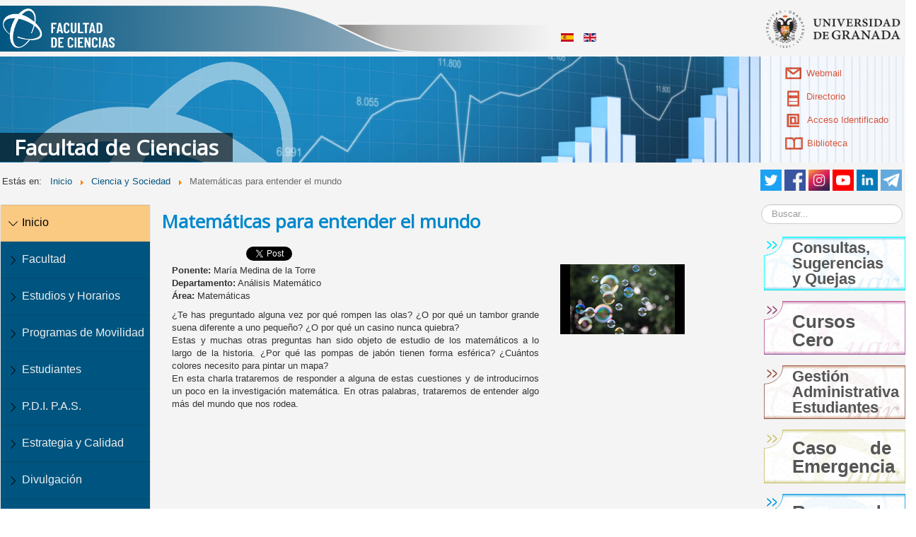

--- FILE ---
content_type: application/javascript
request_url: https://fciencias.ugr.es/components/com_fss/assets/js/fss_tooltip.js
body_size: 2402
content:
/* ===========================================================
* bootstrap-tooltip.js v2.1.0
* http://twitter.github.com/bootstrap/javascript.html#tooltips
* Inspired by the original jQuery.tipsy by Jason Frame
* ===========================================================
* Copyright 2012 Twitter, Inc.
*
* Licensed under the Apache License, Version 2.0 (the "License");
* you may not use this file except in compliance with the License.
* You may obtain a copy of the License at
*
* http://www.apache.org/licenses/LICENSE-2.0
*
* Unless required by applicable law or agreed to in writing, software
* distributed under the License is distributed on an "AS IS" BASIS,
* WITHOUT WARRANTIES OR CONDITIONS OF ANY KIND, either express or implied.
* See the License for the specific language governing permissions and
* limitations under the License.
* ========================================================== */


!function (jQuery) {

    "use strict"; // jshint ;_;


    /* TOOLTIP PUBLIC CLASS DEFINITION
    * =============================== */

    var FSS_Tooltip = function (element, options) {
        this.init('fss_tooltip', element, options)
    }

    FSS_Tooltip.prototype = {

        constructor: FSS_Tooltip

  , init: function (type, element, options) {
      var eventIn
        , eventOut

      this.type = type
      this.$element = jQuery(element)
      this.options = this.getOptions(options)
      this.enabled = true

      if (this.options.trigger == 'click') {
          this.$element.on('click.' + this.type, this.options.selector, jQuery.proxy(this.toggle, this))
      } else if (this.options.trigger != 'manual') {
          eventIn = this.options.trigger == 'hover' ? 'mouseenter' : 'focus'
          eventOut = this.options.trigger == 'hover' ? 'mouseleave' : 'blur'
          this.$element.on(eventIn + '.' + this.type, this.options.selector, jQuery.proxy(this.enter, this))
          this.$element.on(eventOut + '.' + this.type, this.options.selector, jQuery.proxy(this.leave, this))
      }

      this.options.selector ?
        (this._options = jQuery.extend({}, this.options, { trigger: 'manual', selector: '' })) :
        this.fixTitle()
  }

  , getOptions: function (options) {
      options = jQuery.extend({}, jQuery.fn[this.type].defaults, options, this.$element.data())

      if (options.delay && typeof options.delay == 'number') {
          options.delay = {
              show: options.delay
        , hide: options.delay
          }
      }

      return options
  }

  , enter: function (e) {
      var self = jQuery(e.currentTarget)[this.type](this._options).data(this.type)

      if (!self.options.delay || !self.options.delay.show) return self.show()

      clearTimeout(this.timeout)
      self.hoverState = 'in'
      this.timeout = setTimeout(function () {
          if (self.hoverState == 'in') self.show()
      }, self.options.delay.show)
  }

  , leave: function (e) {
      var self = jQuery(e.currentTarget)[this.type](this._options).data(this.type)

      if (this.timeout) clearTimeout(this.timeout)
      if (!self.options.delay || !self.options.delay.hide) return self.hide()

      self.hoverState = 'out'
      this.timeout = setTimeout(function () {
          if (self.hoverState == 'out') self.hide()
      }, self.options.delay.hide)
  }

  , show: function () {
      var $tip
        , inside
        , pos
        , actualWidth
        , actualHeight
        , placement
        , tp

      if (this.hasContent() && this.enabled) {
          $tip = this.tip()
          this.setContent()

          if (this.options.animation) {
              $tip.addClass('fade')
          }

          placement = typeof this.options.placement == 'function' ?
          this.options.placement.call(this, $tip[0], this.$element[0]) :
          this.options.placement

          inside = /in/.test(placement)

          $tip
          .remove()
          .css({ top: 0, left: 0, display: 'block' })
          .appendTo(inside ? this.$element : document.body)

          pos = this.getPosition(inside)

          actualWidth = $tip[0].offsetWidth
          actualHeight = $tip[0].offsetHeight

          switch (inside ? placement.split(' ')[1] : placement) {
              case 'bottom':
                  tp = { top: pos.top + pos.height, left: pos.left + pos.width / 2 - actualWidth / 2 }
                  break
              case 'top':
                  tp = { top: pos.top - actualHeight, left: pos.left + pos.width / 2 - actualWidth / 2 }
                  tp.top = tp.top - 10;
                  break
              case 'left':
                  tp = { top: pos.top + pos.height / 2 - actualHeight / 2, left: pos.left - actualWidth }
                  break
              case 'right':
                  tp = { top: pos.top + pos.height / 2 - actualHeight / 2, left: pos.left + pos.width }
                  break
          }


          $tip
          .css(tp)
          .addClass(placement)
          .addClass('in')
      }
  }

  , setContent: function () {
      var $tip = this.tip()
        , title = this.getTitle()

      $tip.find('.tooltip-inner')[this.options.html ? 'html' : 'text'](title)
      $tip.removeClass('fade in top bottom left right')
      $tip.find('.tooltip-inner').css('max-width', this.options.width);
  }

  , hide: function () {
      var that = this
        , $tip = this.tip()

      $tip.removeClass('in')

      function removeWithAnimation() {
          var timeout = setTimeout(function () {
              $tip.off(jQuery.support.transition.end).remove()
          }, 500)

          $tip.one(jQuery.support.transition.end, function () {
              clearTimeout(timeout)
              $tip.remove()
          })
      }

      jQuery.support.transition && this.$tip.hasClass('fade') ?
        removeWithAnimation() :
        $tip.remove()

      return this
  }

  , fixTitle: function () {
      var $e = this.$element
      if ($e.attr('title') || typeof ($e.attr('data-original-title')) != 'string') {
          $e.attr('data-original-title', $e.attr('title') || '').removeAttr('title')
      }
  }

  , hasContent: function () {
      return this.getTitle()
  }

  , getPosition: function (inside) {
      return jQuery.extend({}, (inside ? { top: 0, left: 0} : this.$element.offset()), {
          width: this.$element[0].offsetWidth
      , height: this.$element[0].offsetHeight
      })
  }

  , getTitle: function () {
      var title
        , $e = this.$element
        , o = this.options

      title = $e.attr('data-original-title')
        || (typeof o.title == 'function' ? o.title.call($e[0]) : o.title)

      return title
  }

  , tip: function () {
      return this.$tip = this.$tip || jQuery(this.options.template)
  }

  , validate: function () {
      if (!this.$element[0].parentNode) {
          this.hide()
          this.$element = null
          this.options = null
      }
  }

  , enable: function () {
      this.enabled = true
  }

  , disable: function () {
      this.enabled = false
  }

  , toggleEnabled: function () {
      this.enabled = !this.enabled
  }

  , toggle: function () {
      this[this.tip().hasClass('in') ? 'hide' : 'show']()
  }

  , destroy: function () {
      this.hide().$element.off('.' + this.type).removeData(this.type)
  }

    }


    /* TOOLTIP PLUGIN DEFINITION
    * ========================= */

    jQuery.fn.fss_tooltip = function (option) {
        return this.each(function () {
            var $this = jQuery(this)
        , data = $this.data('fss_tooltip')
        , options = typeof option == 'object' && option
            if (!data) $this.data('fss_tooltip', (data = new FSS_Tooltip(this, options)))
            if (typeof option == 'string') data[option]()
        })
    }

    jQuery.fn.fss_tooltip.Constructor = FSS_Tooltip

    jQuery.fn.fss_tooltip.defaults = {
        animation: true
        , placement: 'top'
        , selector: false
        , template: '<div class="tooltip"><div class="tooltip-arrow"></div><div class="tooltip-inner"></div></div>'
        , trigger: 'hover'
        , title: ''
        , delay: 0
        , html: true
        , width: '300px'
    }

} (window.jQuery);

--- FILE ---
content_type: application/javascript
request_url: https://fciencias.ugr.es/plugins/content/boxplus/js/jsonp.mootools.min.js
body_size: 848
content:
if(!Request.JSONP){Request.JSONP=new Class({Implements:[Chain,Events,Options],options:{url:"",data:{},retries:0,timeout:0,link:"ignore",callbackKey:"callback",injectScript:document.head},initialize:function(a){this.setOptions(a);this.running=false;this.requests=0;this.triesRemaining=[]},check:function(){if(!this.running){return true}switch(this.options.link){case"cancel":this.cancel();return true;case"chain":this.chain(this.caller.bind(this,arguments));return false}return false},send:function(c){if(!$chk(arguments[1])&&!this.check(c)){return this}var e=$type(c),a=this.options,b=$chk(arguments[1])?arguments[1]:this.requests++;if(e=="string"||e=="element"){c={data:c}}c=$extend({data:a.data,url:a.url},c);if(!$chk(this.triesRemaining[b])){this.triesRemaining[b]=this.options.retries}var d=this.triesRemaining[b];(function(){var f=this.getScript(c);this.fireEvent("request",f);this.running=true;(function(){if(d){this.triesRemaining[b]=d-1;if(f){f.destroy();this.send(c,b).fireEvent("retry",this.triesRemaining[b])}}else{if(this.running&&f&&this.options.timeout){f.destroy();this.cancel().fireEvent("failure")}}}).delay(this.options.timeout,this)}).delay(Browser.Engine.trident?50:0,this);return this},cancel:function(){if(!this.running){return this}this.running=false;this.fireEvent("cancel");return this},getScript:function(c){var b=Request.JSONP.counter,d;Request.JSONP.counter++;switch($type(c.data)){case"element":d=document.id(c.data).toQueryString();break;case"object":case"hash":d=Hash.toQueryString(c.data)}var e=c.url+(c.url.test("\\?")?"&":"?")+(c.callbackKey||this.options.callbackKey)+"=Request.JSONP.request_map.request_"+b+(d?"&"+d:"");var a=new Element("script",{type:"text/javascript",src:e});Request.JSONP.request_map["request_"+b]=function(){this.success(arguments,a)}.bind(this);return a.inject(this.options.injectScript)},success:function(b,a){if(!this.running){return false}if(a){a.destroy()}this.running=false;this.fireEvent("complete",b).fireEvent("success",b).callChain()}});Request.JSONP.counter=0;Request.JSONP.request_map={}};

--- FILE ---
content_type: application/javascript
request_url: https://fciencias.ugr.es/plugins/content/boxplus/js/boxplus.min.js
body_size: 6152
content:
(function(){/*
 boxplus: a versatile lightweight pop-up window engine for MooTools
 @author  Levente Hunyadi
 @version 0.9.3
 @remarks Copyright (C) 2009-2011 Levente Hunyadi
 @remarks Licensed under GNU/GPLv3, see http://www.gnu.org/licenses/gpl-3.0.html
 @see     http://hunyadi.info.hu/projects/boxplus
*/
var l=null;
(function(m){function q(a){var b={};a.length>1&&a.substr(1).split("&").each(function(a){var d=a.indexOf("=");b[unescape(d>=0?a.substr(0,d):a)]=unescape(d>=0?a.substr(d+1):"")});return b}function o(a){a.retrieve("boxplus-href")||(a.store("boxplus-href",a.get("href")),a.set("href","javascript:void(0);"))}function r(a){var b=a.retrieve("boxplus-href");b&&(a.set("href",b),a.eliminate("boxplus-href"))}Object.append(Element.NativeEvents,{popstate:2,dragstart:2});var s=new Class({Implements:[Events,Options],options:{theme:!1,
navigation:!0,autocenter:!0,autofit:!0,duration:"short",transition:"sine",protection:!0,scrollspeed:200,scrollfactor:5,width:800,height:600},N:"",i:l,w:l,z:l,L:0,initialize:function(a){function b(a,b){var c=new Element("div",{"class":typeof a=="string"?"boxplus-"+a:a.map(function(a){return"boxplus-"+a}).join(" ")});b&&c.set(b);for(var d=2;d<arguments.length;d++)c.adopt(arguments[d]);return c}function e(a){return new Element("span",{"class":"boxplus-"+a})}function d(a,b,d){d||(d="click");c.h(a).addEvent(d,
b.bind(c))}this.setOptions(a);var c=this;c.A();a=b("thumbs",{},new Element("ul"),b("rewind"),b("forward"));var g=b("caption",{},b("title"),b("text")),f=b("controls",{},b("prev"),b("next"),b("start"),b(["stop","unavailable"]),b("close"),b("download"),b("metadata"));c.aa=b([],{id:"boxplus"},c.t=b(["background","hidden"]),c.c=b(["dialog","hidden"],{},b("progress"),b("sideways",{},a.clone(),f.clone(),g.clone()),b("title"),b("main",{},c.$=b("center",{},c.C=b(["viewer","hidden"],{},c.u=new Element("img"),c.u.alt='Sin Descripcion',
b("prev"),b("next"),b("resizer",{},b("enlarge").addEvent("click",function(){c.Q()}),b(["shrink","unavailable"]).addEvent("click",function(){c.Q()})),c.Fa=a.clone(),c.q=new Element("iframe",{frameborder:0}),c.m=new Element("video",{autoplay:!0,controls:!0}),c.l=b("object"),c.e=b("content"),b("progress"))),b("bottom",{},a.clone(),f.clone(),g.clone())),b("lt"),b("t"),b("rt"),b("l"),b(["m","hidden"]),b("r"),b("lb"),b("b"),b("rb")),c.p=b(["dialog","hidden"],{},c.la=b("sideways",{},a.clone(),g.clone(),
f.clone()),b("title"),b("main",{},c.Ha=b("center",{},c.D=b(["viewer","hidden"],{},c.oa=new Element("div"))),c.qa=b("bottom",{},a.clone(),g.clone(),f.clone()))),e("unknown-type"),e("not-found")).inject(document.body);c.aa.getStyle("background-repeat")=="repeat"&&c.t.addEvent("click",function(){c.close()});c.v=function(a){return!c.options.protection||!c.C.getElements("*").contains(a.target)};c.U=function(a){if(!["input","textarea"].contains(m(a.target).get("tag"))&&(a=[37,39,36,35,13,27].indexOf(a.code),
a>=(c.options.navigation?0:4)))return[c.ea,c.next,c.ta,c.wa,c.Q,c.close][a].bind(c)(),!1};var j;c.V=function(){window.clearTimeout(j);c.fa||(j=window.setTimeout(function(){c.B.bind(c)()},10))};d("prev",c.ea);d("next",c.next);d("start",c.start);d("stop",c.stop);d("close",c.close);d("download",c.sa);d("metadata",c.Ga);d("rewind",c.Ea,"mouseover");d("rewind",c.ma,"mouseout");d("rewind",c.Z,"mousedown");d("rewind",c.A,"mouseup");d("forward",c.Da,"mouseover");d("forward",c.ma,"mouseout");d("forward",c.Z,
"mousedown");d("forward",c.A,"mouseup");c.k()},F:function(a){return Array.from(a).map(function(a){return a.replace(/\b([\w-]+)/g,".boxplus-$1")}).join(", ")},T:function(a){return this.c.getElement(this.F(a))},h:function(a){return this.c.getElements(this.F(a))},G:function(a){return this.p.getElements(this.F(a))},o:function(a,b,e){this.h(a)[e?"addClass":"removeClass"](b)},M:function(a,b,e){this.G(a)[e?"addClass":"removeClass"](b)},b:function(a,b){this.o(a,"boxplus-unavailable",!b)},s:function(a,b){this.o(a,
"boxplus-unavailable",!b);this.M(a,"boxplus-unavailable",!b)},ja:function(a,b){this.o(a,"boxplus-disabled",!b)},j:function(a,b){this.o(a,"boxplus-disabled",!b);this.M(a,"boxplus-disabled",!b)},a:function(a,b){this.o(a,"boxplus-hidden",!b)},Ja:function(a,b){this.o(a,"boxplus-hidden",!b);this.M(a,"boxplus-hidden",!b)},S:function(a,b){for(var e in a)window[b?"addEvent":"removeEvent"](e,a[e])},d:function(a,b){this.fireEvent(a,b)},ca:function(a){return this.aa.getElement(".boxplus-"+a).get("html")},show:function(a){this.setOptions(a);
(a=this.options.theme)&&$$("link[rel=stylesheet][title^=boxplus]").set("disabled",!0).filter('[title="boxplus-'+a+'"]').set("disabled",!1);this.ja(["prev","next","start","stop"],this.options.navigation);this.a("bottom",!1);this.a("sideways",!1);this.O(this.c);$$([this.t,this.c]).removeClass("boxplus-hidden");this.t.fade("hide").fade("in");this.S({contextmenu:this.v,dragstart:this.v,keydown:this.U,resize:this.V},!0)},P:function(){this.S({contextmenu:this.v,dragstart:this.v,keydown:this.U,resize:this.V},
!1);this.t.fade("out");$$([this.t,this.c]).addClass("boxplus-hidden")},close:function(){var a=this;a.k();a.B(function(){a.d("close")})},ta:function(){this.d("first")},ea:function(){this.d("previous")},next:function(){this.d("next")},wa:function(){this.d("last")},start:function(){this.d("start")},stop:function(){this.d("stop")},Q:function(){this.h("shrink").toggleClass("boxplus-unavailable");this.h("enlarge").toggleClass("boxplus-unavailable");this.X();this.B()},Ea:function(){this.R(-1)},Da:function(){this.R(1)},
R:function(a){function b(){var b=!0,c=!0;g-=a*e.L;g<=f&&(g=f,b=!1);g>=0&&(g=0,c=!1);j===b||e.a("forward",j=b);i===c||e.a("rewind",i=c);d.setStyle("left",g+"px")}var e=this,d=e.h("thumbs").getElement("ul"),c=e.Fa.getElement("ul"),g=c.getStyle("left").toInt();g=isNaN(g)?0:g;var f=e.C.getSize().x-c.getSize().x,j,i;e.a("forward",!0);e.a("rewind",!0);b();if(a)e.z=window.setInterval(b,10)},ma:function(){this.A();if(this.z)window.clearInterval(this.z),this.z=l},Z:function(){this.L=this.options.scrollspeed*
10*this.options.scrollfactor/1E3},A:function(){this.L=this.options.scrollspeed*10/1E3},sa:function(){window.location.href=this.N},ka:function(a){a=!a;this.a("resizer",a);this.a("thumbs",a);this.a("viewer prev",a);this.a("viewer next",a);var b=$$([this.u,this.m,this.l,this.q]);a?(b.removeClass("boxplus-hidden"),this.e.addClass("boxplus-hidden")):(b.addClass("boxplus-hidden"),this.e.removeClass("boxplus-hidden"))},Ga:function(){this.ka(!this.va())},va:function(){return!this.e.hasClass("boxplus-hidden")},
Aa:function(a,b,e){this.k();if(a){this.i={width:a.width,height:a.height};this.u.set("src",a.src).set(this.i).removeClass("boxplus-unavailable");this.N=b;this.b("download",b);if(e){switch(typeof e){case "string":this.e.set("html",e);break;default:(e=m(e))&&this.e.adopt(e.clone())}this.e.removeClass("boxplus-unavailable")}this.b("metadata",e)}},ha:function(a){this.k();this.a("resizer",!1);this.a("thumbs",!1);this.a("viewer prev",!1);this.a("viewer next",!1);this.e.adopt(a.clone()).removeClass("boxplus-unavailable").removeClass("boxplus-hidden");
this.i={width:this.options.width,height:this.options.height}},ia:function(a){a=q(a.search);this.i=a={width:a.width?a.width.toInt():this.options.width,height:a.height?a.height.toInt():this.options.height}},Ba:function(a){this.k();this.ia(a);var b=this.i,e=a.href,d=a.pathname;if(/\.(ogg|webM)$/i.test(d))this.m.set(b).set("src",e).setStyles(b).removeClass("boxplus-unavailable");else if(this.l.setStyles(b).removeClass("boxplus-unavailable"),/\.(pdf|mov)$/i.test(d)){var c,g;a={src:e};/\.pdf$/i.test(d)?
(c="CA8A9780-280D-11CF-A24D-444553540000",g="application/pdf"):/\.mov$/i.test(d)?(c="02BF25D5-8C17-4B23-BC80-D3488ABDDC6B",g="video/quicktime"):/\.mpe?g/i.test(d)&&(c="22d6f312-b0f6-11d0-94ab-0080c74c7e95",g="video/mpeg");d=function(a){var b="",c;for(c in a)b+=" "+c+'="'+a[c]+'"';return b};this.l.set("html","<object"+d(Object.merge({classid:"clsid:"+c},b))+">"+function(a){var b="",c;for(c in a)b+='<param name="'+c+'" value="'+a[c]+'" />';return b}(a)+"<\!--[if lt IE 9]><\!--\><object"+d(Object.merge({type:g,
data:e},b))+">"+f.ca("unknown-type").replace("%s",g)+"</object><\!--<![endif]--\></object>")}else new Swiff(e,Object.merge({container:this.l,params:{allowFullScreen:!0}},b))},za:function(a){this.k();this.ia(a);this.q.set("src",a.href).setStyles(this.i).removeClass("boxplus-unavailable")},k:function(){$$([this.e,this.u,this.m,this.l,this.q]).addClass("boxplus-unavailable");this.e.empty();this.u.erase("src");!this.m.pause||this.m.pause();this.m.erase("src");this.l.empty();this.q.set("src","about:blank").erase("src");
this.C.setStyles(this.i={width:150,height:150});this.N="";this.b("download",!1);this.b("metadata",!1);this.ga()},ga:function(a,b){this.h("title").set("html",a);this.h("text").set("html",b);this.G("title").set("html",a);this.G("text").set("html",b);this.s("title",a);this.s("text",b);this.s("caption",a||b)},ya:function(a){this.j("bottom",!1);this.j("sideways",!1);switch(a){case "bottom":this.j("bottom",!0);break;case "sideways":this.j("sideways",!0)}},Ca:function(a){this.j("thumbs",!1);switch(a){case "inside":this.j("viewer thumbs",
!0);break;case "outside":this.j("bottom thumbs",!0),this.j("sideways thumbs",!0)}},pa:function(a){var b=this;b.h("thumbs").each(function(e){a.each(function(a){(new Element("li")).adopt(a.clone().addEvent("click",function(){var a=m(this).getParent();b.d("change",a.getParent().getChildren().indexOf(a))})).inject(e.getElement("ul"))})});b.b("thumbs",a.length>1)},ra:function(){this.h("thumbs").each(function(a){a.getElement("ul").empty()})},da:function(){return this.m.get("src")||this.l.getChildren().length?
!1:this.T("shrink").hasClass("boxplus-unavailable")},ua:function(a){var b=window.getSize(),e=a.getSize();a=(0).max((b.x-e.x)/2);b=(0).max((b.y-e.y)/2);this.c.getStyle("position")!="fixed"&&(e=window.getScroll(),a+=e.x,b+=e.y);return{x:a,y:b}},O:function(a){a.setPosition(this.ua(a))},xa:function(){this.O(this.p);this.c.set("morph",{duration:this.options.duration,link:"cancel"}).morph(this.p.getStyles(["left","top"]))},X:function(){var a=this.options.autocenter&&this.da(),b=a?"fixed":"absolute",e=this.c.getStyle("position"),
d=this.c.getPosition(),c=d.x;d=d.y;e!=b&&(e=window.getScroll(),a?(c-=e.x,d-=e.y):(c+=e.x,d+=e.y));this.c.setStyle("position",b);this.c.setPosition({x:c,y:d})},B:function(a){function b(a,b){d.D.setStyles({width:a,height:b});return d.p.getSize()}function e(){return d.p.getStyles(["left","top","width","height"])}var d=this;d.fa=!0;d.a("bottom",!1);d.a("sideways",!1);d.a("viewer",!1);var c=!d.u.get("src")&&!d.m.get("src")&&!d.l.getChildren().length&&!d.q.get("src");d.ka(c);d.a("thumbs",d.T("thumbs").getChildren().length>
1);var g=d.i.width,f=d.i.height;d.D.setStyle("margin-right",d.la.getSize().x);var j=window.getSize();if(c){c=b(g,"auto");d.oa.empty();var i=d.e.getChildren();i.length&&d.oa.adopt(i);f=d.D.getSize().y;c=b(g,f);c=b(Math.min(j.x,c.x)-(c.x-g),Math.min(j.y,c.y)-(c.y-f));i.length&&d.e.adopt(i)}else{c=b(g,f);if((i=d.options.autofit&&(j.x<c.x||j.y<c.y))&&d.da()){var h;if((h=j.x/c.x)<1)g*=h,f*=h,c=b(g,f);for(;(h=j.y/c.y)<1;)g*=h,f*=h,c=b(g,f)}d.b("resizer",i)}d.X();d.O(d.p);d.s("bottom",!1);d.s("sideways",
!1);d.$.setStyle("height","100%");g=e();var p={duration:d.options.duration,link:"cancel",transition:d.options.transition};(new Fx.Morph(d.c,Object.merge(p,{onComplete:function(){d.$.setStyle("height","auto");var b=d.D.getStyles(["width","height"]);d.q.setStyles(b);d.C.setStyles(b);d.e.scrollTo(0,0);d.a("viewer",!0);d.R(0);a&&a();(new Fx.Morph(d.c,Object.merge(p,{onComplete:function(){d.b("bottom",!0);d.b("sideways",!0);d.a("bottom",!0);d.a("sideways",!0);d.fa=!1;d.xa()}}))).start(e())}}))).start(g);d.qa.removeClass("boxplus-unavailable");
d.la.removeClass("boxplus-unavailable")},na:function(a){var b=this.h("progress");this.w&&window.clearInterval(this.w);if(b.length&&a){var e=b[0].getStyle("background-position"),d=e?e.toInt():0;this.w=window.setInterval(function(){b.setStyle("background-position",(d=(d-32)%384)+"px 0")},150)}else this.w=l;this.a("progress",a)}}),f;window.addEvent("domready",function(){f=new s});var n=new Class({Implements:[Events,Options],f:-1,g:$$([]),n:l,K:function(a){var b=a.getElement("img");return a.retrieve("title")||
(b?b.getProperty("alt"):"")},J:function(a){return a.retrieve("summary")||a.getProperty("title")},H:function(a){return a.retrieve("download")},I:function(){},options:{slideshow:0,autostart:!1,loop:!1,captions:"bottom",thumbs:"inside",cloak:!1},initialize:function(a,b){var e=this,d,c=a.get("tag");if(a.each)if(c.every(function(a){return a=="a"}))d=a,e.f=0;else return;else if(c=="a"){if(n.extenders.each(function(b){d=b.bind(e)(a)}),!d)c=a.get("rel"),d=$$(c&&c.test(/^boxplus\b(?!$)/)?'a[rel="'+c+'"]':
a),e.f=d.indexOf(a)}else if(/^[udo]l$/.test(c))d=$$(a.getChildren("li,dt").map(function(a){return a.getElement("a")}).filter(function(a){return a})),e.f=d.length>0?0:-1;else{e.Ia(a.getElement("ul,ol,dl"),b);return}e.setOptions(b);if(b)e.K=[b.getTitle,e.K].pick(),e.J=[b.getText,e.J].pick(),e.H=[b.getDownloadUrl,e.H].pick(),e.I=[b.getMetadata,e.I].pick();d.addEvent("click",function(){e.show.delay(1,e,this);return!1});e.options.cloak&&d.each(o);e.g=d},show:function(a){var b=this;if(a)b.f=(0).max(b.g.get("href").indexOf(a.get("href")));
f.P();f.na(!0);f.ya(b.options.captions);f.Ca(b.options.thumbs);f.pa($$(b.g.map(function(a){if(a=[a.retrieve("thumb"),a.getElement("img")].pick()){var b=a.get("data-thumb");return new Element("img",{src:b?b:a.get("src")})}else return l})));var e=["previous","next","first","last","start","stop","change","close"],d=e.map(function(a){return b[a].bind(b)});b.ba=d.associate(e);b.Y(a.href);window.addEvent("popstate",b.close.bind(b));f.addEvents(b.ba);f.show(b.options);a=b.options.slideshow&&b.g.length>1;f.ja("start",
a);b.W(b.f);a&&b.options.autostart&&b.start();b.d("open")},close:function(){f.k();f.removeEvents(this.ba);f.P();for(f.ra();window.history.state=="boxplus";)window.history.go(-1);this.d("close")},previous:function(){this.r(this.f-1)},next:function(){this.r(this.f+1)},first:function(){this.r(0)},last:function(){this.r(this.g.length-1)},change:function(a){this.r(a)},start:function(){if(!this.n)this.n=setTimeout(this.next.bind(this),this.options.slideshow);f.b("start",!1);f.b("stop",!0)},stop:function(){if(this.n)clearTimeout(this.n),
this.n=l;f.b("stop",!1);f.b("start",!0)},r:function(a){if(a!=this.f&&(this.options.loop||a>=0&&a<this.g.length))this.W(a),this.d("change")},d:function(a,b){this.fireEvent(a,b)},Y:function(a){var b=window.history;if(b=b[b.state=="boxplus"?"replaceState":"pushState"])try{b("boxplus","",a)}catch(e){}},W:function(a){function b(){f.B(function(){f.na(!1);g||j||c.start()})}function e(a){f.ga(c.K(a),c.J(a))}function d(a,d){f.Aa(d,c.H(a),c.I(a));e(a);b()}var c=this,g=!c.n;c.stop();f.k();var k=c.g.length,j=
a>=k-1;f.a("viewer",!1);f.b("start",!j);var i=c.options.loop;f.b("prev",i&&k>1||a>0);f.b("next",i&&k>1||!j);if(k>0){c.f=(a+k)%k;var h=c.g[c.f];r(h);c.Y(h.href);a=h.get("href");k=h.href;i=h.pathname;if(/^#/.test(a))switch(a=m(a.substr(1)),a.get("tag")){case "img":d(h,a);break;default:f.ha(a),b()}else/\.(txt|html?)$/i.test(i)&&h.host==window.location.host?(new Request.HTML({url:k,onSuccess:function(a){a=$$(a);f.ha(a);b()},onFailure:function(){alert(f.ca("not-found"));f.P()}})).get():/\.(gif|jpe?g|png)$/i.test(i)?
m(new Image).addEvent("load",function(){d(h,this)}).set("src",k):/\.(pdf|mov|mpe?g|ogg|swf|webM|wmv)$/i.test(i)||/(viddler|vimeo|youtube)\.com$/.test(h.hostname)?(f.Ba(h),e(h),b()):h.protocol!="javascript:"&&(f.za(h),e(h),b());c.options.cloak&&o(h)}}});Object.append(window.boxplus=n,{extenders:[function(a){var b=this,e;if(Request.JSONP&&(e=a.href.match(/https?:\/\/picasaweb.google.com\/data\/feed\/(?:api|base)\/user\/([^\/?#]+)\/albumid\/([^\/?#]+)/)))return(new Request.JSONP({url:"http://picasaweb.google.com/data/feed/api/user/"+
e[1]+"/albumid/"+e[2],data:{alt:"json",imgmax:800,kind:"photo",thumbsize:"64u"},onComplete:function(a){b.g=$$([]);a.feed.entry.each(function(a){var d=a.media$group.media$thumbnail[0];b.g.include((new Element("a",{href:a.content.src,title:a.summary.$t})).adopt(new Element("img",{width:d.width,height:d.height,alt:a.title.$t,src:d.url})))});b.f=0}})).send(),$$(a)}],autodiscover:function(a,b){window.addEvent("domready",function(){var e=[];$$("a[rel^=boxplus]:not([rel=boxplus])").each(function(a){e.include(a.get("rel"))});
e.each(function(a){new n($$('a[rel="'+a+'"]'),b)});$$("a[rel=boxplus]").each(function(a){new n(a,b)});a||$$("a[href]:not([rel^=boxplus])").filter(function(a){return/\.(gif|jpe?g|png|swf)$/i.test(a.pathname)&&!/_(blank|parent|self|top)/.test(a.get("target"))}).each(function(a){new n(a,b)})})}})})(document.id);})();
